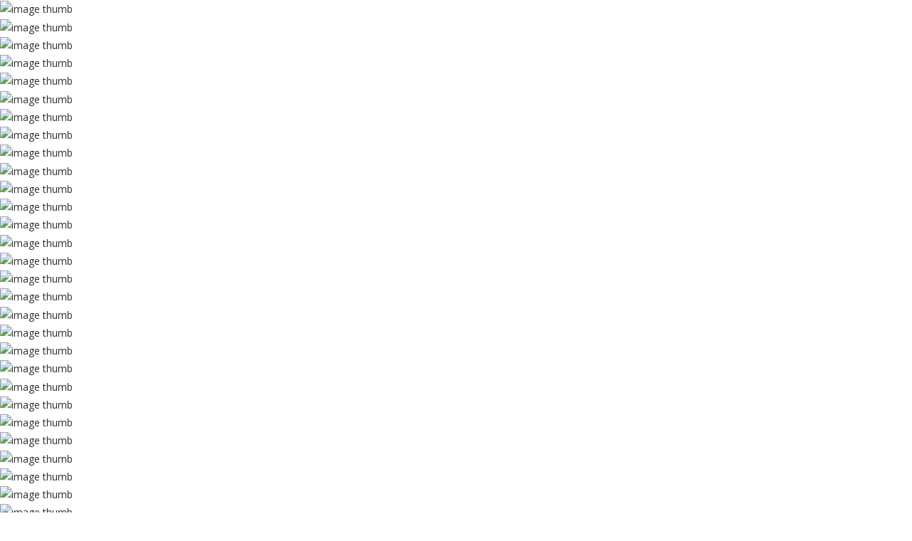

--- FILE ---
content_type: text/html; charset=UTF-8
request_url: https://www.divincimotors.com/large/70848
body_size: 3221
content:
<!doctype html>
<!--[if IE 7 ]> <html lang="en" class="ie7"> <![endif]-->
<!--[if IE 8 ]> <html lang="en" class="ie8"> <![endif]-->
<!--[if IE 9 ]> <html lang="en" class="ie9"> <![endif]-->
<!--[if (gt IE 9)|!(IE)]><!-->
<html lang="en">
<!--<![endif]-->
<head>
<meta charset="utf-8">
<meta name="viewport" content="width=device-width, initial-scale=1, maximum-scale=1, user-scalable=no">
<meta name="description" content="">
<meta name="author" content="">
<meta name="apple-mobile-web-app-capable" content="yes">
<meta name="mobile-web-app-capable" content="yes">
<meta name="apple-mobile-web-app-title" content="Divinci Motors">
<meta property="og:image" content="https://www.divincimotors.comimages/logo-top.png"/>

<link rel="shortcut icon" href="/images/favicon.ico">
<link rel="apple-touch-icon" href="/images/touch-icon-iphone.png">
<link rel="apple-touch-icon" sizes="76x76" href="/images/touch-icon-ipad.png">
<link rel="apple-touch-icon" sizes="120x120" href="/images/touch-icon-iphone-retina.png">
<link rel="apple-touch-icon" sizes="152x152" href="/images/touch-icon-ipad-retina.png">
<title></title>

<!-- Bootstrap core CSS -->
<link href="/css/bootstrap.min.css" rel="stylesheet">
<link rel="stylesheet" type="text/css" href="https://fonts.googleapis.com/css?family=Yellowtail%7COpen%20Sans%3A400%2C300%2C600%2C700%2C800" media="screen" />
<!-- Custom styles for this template -->
<link href="/css/font-awesome.min.css" rel="stylesheet" type="text/css" media="all">
<link rel="stylesheet" href="/css/flexslider.css?1" type="text/css" media="screen" />
<link rel="stylesheet" href="/css/jquery.bxslider.css" type="text/css" media="screen" />
<link href="/css/jquery.fancybox.css?1" rel="stylesheet">
<link href="/css/style.css?29a1aas" rel="stylesheet">
<link href="/colors/color9.css" rel="stylesheet">
<link href="/css/mobile.css?al" rel="stylesheet">
<link rel="stylesheet" type="text/css" href="/css/settings.css?aka" media="screen" />
<link href="/css/ts.css" type="text/css" rel="stylesheet">
<link rel="stylesheet" href="/css/flexslider.css" type="text/css" media="screen" />
<link href="/css/animate.min.css" rel="stylesheet">
<link rel="stylesheet" type="text/css" href="/style/addtohomescreen.css">
<!-- HTML5 shiv and Respond.js IE8 support of HTML5 elements and media queries -->
<!--[if lt IE 9]>
      <script src="/js/html5shiv.js"></script>
      <script src="/js/respond.min.js"></script>
    <![endif]-->
     
<script type="text/javascript" src="/js/jquery.min.js"></script>
<script src="/js/bootstrap.min.js"></script>
<script type="text/javascript" src="/js/jquery.themepunch.tools.min.js"></script>
<script type="text/javascript" src="/js/jquery.themepunch.revolution.min.js"></script>
<script type="text/javascript" src="/js/wow.min.js"></script>
<script src="/src/addtohomescreen.js"></script>
<script type="text/javascript" src="/js/jquery.fancybox.js"></script> 
<script>
	addToHomescreen();
</script>


    <script> 

     ;(function(p,l,o,w,i,n,g){if(!p[i]){p.GlobalSnowplowNamespace=p.GlobalSnowplowNamespace||[]; 

      p.GlobalSnowplowNamespace.push(i);p[i]=function(){(p[i].q=p[i].q||[]).push(arguments) 

      };p[i].q=p[i].q||[];n=l.createElement(o);g=l.getElementsByTagName(o)[0];n.async=1; 

        n.src=w;g.parentNode.insertBefore(n,g)}}(window,document,"script","//d3j1weegxvu8ns.cloudfront.net/t.js","snowplow")); 

      

      window.snowplow('newTracker', 'cgtracker', 'sp.cargurus.com', { 

    appId: '407327', 


    discoverRootDomain: true, 

    forceSecureTracker: true, 

    contexts: { 

      webPage: true, 

      performanceTiming: true 

    } 

  }); 

  window.snowplow('enableActivityTracking', 5, 5); 

  window.snowplow('trackPageView'); 

  window.snowplow('enableLinkClickTracking'); 

</script>

<script src="//labels-prod.s3.amazonaws.com/vin_select/211107.js"></script>
</head>
	<body id="home">
		  <script>
    // By placing this code on your website, you authorize CarGurus to access
    // and use website visitor data to optimize digital advertising performance.
    var CarGurus = window.CarGurus || {}; window.CarGurus = CarGurus;
    CarGurus.Partner = window.CarGurus.Partner || {};
    CarGurus.Partner.Metrics = window.CarGurus.Partner.Metrics || {};
    CarGurus.Partner.Metrics.Options = window.CarGurus.Partner.Metrics.Options || {};
    CarGurus.Partner.Metrics.Options.AccessKey = "00000000-0000-18d5-0000-00000006371f";
    CarGurus.Partner.Metrics.Options.debug = false;
    (function() {
      var script = document.createElement('script');
      script.src = "https://static.cargurus.com/js/api/en_US/2.0/partnermetrics.js";
      script.async = true;
      var entry = document.getElementsByTagName('script')[0];
      entry.parentNode.insertBefore(script, entry);
    })();
  </script>
  <noscript>
    <div style="display:inline;">
      <img height="1" width="1" style="border-style:none;" alt=""
src="https://www.cargurus.com/Cars/api/2.0/recordMetricsImage.action?k=00000000-0000-18d5-0000-00000006371f&x=%7B%22ns%22%3A1%7D">
    </div>
  </noscript>
        <!--[if lt IE 7]>
            <p class="browsehappy">You are using an <strong>outdated</strong> browser. Please <a href="http://browsehappy.com/">upgrade your browser</a> to improve your experience.</p>
        <![endif]-->	


	<div class="container-fluid">
	  <div class="row-fluid">
	    <div class="span12">
				
				<img src="https://www.autoadmanager.com/images/v_img/70848/2023-BMW-X5-1-844542207.jpg" class="thm" alt="image thumb" /><br />	
				<img src="https://www.autoadmanager.com/images/v_img/70848/2023-BMW-X5-3-646e6e0615a48.jpg" class="thm" alt="image thumb" /><br />	
				<img src="https://www.autoadmanager.com/images/v_img/70848/2023-BMW-X5-4-646e6e071e7b7.jpg" class="thm" alt="image thumb" /><br />	
				<img src="https://www.autoadmanager.com/images/v_img/70848/2023-BMW-X5-6-646e6e09a2b69.jpg" class="thm" alt="image thumb" /><br />	
				<img src="https://www.autoadmanager.com/images/v_img/70848/2023-BMW-X5-5-646e6e0840eb0.jpg" class="thm" alt="image thumb" /><br />	
				<img src="https://www.autoadmanager.com/images/v_img/70848/2023-BMW-X5-7-646e6e0a98d7e.jpg" class="thm" alt="image thumb" /><br />	
				<img src="https://www.autoadmanager.com/images/v_img/70848/2023-BMW-X5-8-646e6e0b92d79.jpg" class="thm" alt="image thumb" /><br />	
				<img src="https://www.autoadmanager.com/images/v_img/70848/2023-BMW-X5-9-646e6e0cd9daf.jpg" class="thm" alt="image thumb" /><br />	
				<img src="https://www.autoadmanager.com/images/v_img/70848/2023-BMW-X5-10-646e6e0e07374.jpg" class="thm" alt="image thumb" /><br />	
				<img src="https://www.autoadmanager.com/images/v_img/70848/2023-BMW-X5-11-646e6e0f29602.jpg" class="thm" alt="image thumb" /><br />	
				<img src="https://www.autoadmanager.com/images/v_img/70848/2023-BMW-X5-12-646e6e118e40a.jpg" class="thm" alt="image thumb" /><br />	
				<img src="https://www.autoadmanager.com/images/v_img/70848/2023-BMW-X5-13-646e6e13413bd.jpg" class="thm" alt="image thumb" /><br />	
				<img src="https://www.autoadmanager.com/images/v_img/70848/2023-BMW-X5-14-646e6e1481507.jpg" class="thm" alt="image thumb" /><br />	
				<img src="https://www.autoadmanager.com/images/v_img/70848/2023-BMW-X5-15-646e6e162759b.jpg" class="thm" alt="image thumb" /><br />	
				<img src="https://www.autoadmanager.com/images/v_img/70848/2023-BMW-X5-31-646e6e2b03473.jpg" class="thm" alt="image thumb" /><br />	
				<img src="https://www.autoadmanager.com/images/v_img/70848/2023-BMW-X5-32-646e6e2cb2c1d.jpg" class="thm" alt="image thumb" /><br />	
				<img src="https://www.autoadmanager.com/images/v_img/70848/2023-BMW-X5-16-646e6e17b7314.jpg" class="thm" alt="image thumb" /><br />	
				<img src="https://www.autoadmanager.com/images/v_img/70848/2023-BMW-X5-17-646e6e189928e.jpg" class="thm" alt="image thumb" /><br />	
				<img src="https://www.autoadmanager.com/images/v_img/70848/2023-BMW-X5-18-646e6e1a24f36.jpg" class="thm" alt="image thumb" /><br />	
				<img src="https://www.autoadmanager.com/images/v_img/70848/2023-BMW-X5-19-646e6e1c04d91.jpg" class="thm" alt="image thumb" /><br />	
				<img src="https://www.autoadmanager.com/images/v_img/70848/2023-BMW-X5-20-646e6e1d35ccc.jpg" class="thm" alt="image thumb" /><br />	
				<img src="https://www.autoadmanager.com/images/v_img/70848/2023-BMW-X5-21-646e6e1e2ae56.jpg" class="thm" alt="image thumb" /><br />	
				<img src="https://www.autoadmanager.com/images/v_img/70848/2023-BMW-X5-22-646e6e207f868.jpg" class="thm" alt="image thumb" /><br />	
				<img src="https://www.autoadmanager.com/images/v_img/70848/2023-BMW-X5-23-646e6e21c1b42.jpg" class="thm" alt="image thumb" /><br />	
				<img src="https://www.autoadmanager.com/images/v_img/70848/2023-BMW-X5-24-646e6e23b7b65.jpg" class="thm" alt="image thumb" /><br />	
				<img src="https://www.autoadmanager.com/images/v_img/70848/2023-BMW-X5-25-646e6e249a072.jpg" class="thm" alt="image thumb" /><br />	
				<img src="https://www.autoadmanager.com/images/v_img/70848/2023-BMW-X5-26-646e6e2577cef.jpg" class="thm" alt="image thumb" /><br />	
				<img src="https://www.autoadmanager.com/images/v_img/70848/2023-BMW-X5-27-646e6e26592fe.jpg" class="thm" alt="image thumb" /><br />	
				<img src="https://www.autoadmanager.com/images/v_img/70848/2023-BMW-X5-28-646e6e274c26b.jpg" class="thm" alt="image thumb" /><br />	
				<img src="https://www.autoadmanager.com/images/v_img/70848/2023-BMW-X5-30-646e6e298d977.jpg" class="thm" alt="image thumb" /><br />	
				<img src="https://www.autoadmanager.com/images/v_img/70848/2023-BMW-X5-2-66484390.jpg" class="thm" alt="image thumb" /><br />	
				<img src="https://www.autoadmanager.com/images/v_img/70848/2023-BMW-X5-29-646e6e2840172.jpg" class="thm" alt="image thumb" /><br />	
				<img src="https://www.autoadmanager.com/images/v_img/70848/2023-BMW-X5-33-646e6e2e245b5.jpg" class="thm" alt="image thumb" /><br />	
				<img src="https://www.autoadmanager.com/images/v_img/70848/2023-BMW-X5-36-646e6e32f1405.jpg" class="thm" alt="image thumb" /><br />	
				<img src="https://www.autoadmanager.com/images/v_img/70848/2023-BMW-X5-34-646e6e2f19ff7.jpg" class="thm" alt="image thumb" /><br />	
				<img src="https://www.autoadmanager.com/images/v_img/70848/2023-BMW-X5-35-646e6e31939f3.jpg" class="thm" alt="image thumb" /><br />
			</div><!-- end 12 -->
	  </div><!-- end row fluid -->
	</div>

<div class="back_to_top"> <img src="/images/arrow-up.png" alt="scroll up" width="9" height="7" /> </div>    
<!--Footer Start-->
<div class="clearfix"></div>
<footer class="design_2">
    <div class="container">
        <div class="row">
            <div class="col-lg-4 col-md-4 col-sm-6 col-xs-12 padding-left-none md-padding-left-none sm-padding-left-15 xs-padding-left-15">
	            <h5><i class="fa fa-map-marker"></i> <strong>Address:</strong><a href="https://goo.gl/maps/sum3bWX2zJs4Gb639" target="_blank"> 1600 Sonoma Blvd Vallejo, CA 94590</a></h5>
            </div>
            <div class="col-lg-4 col-md-4 col-sm-6 col-xs-12">
				<h5><i class="fa fa-phone"></i> <strong>Phone:</strong> 707-980-6092 <br /></h5>
            </div>
            <div class="col-lg-4 col-md-4 col-sm-6 col-xs-12 padding-right-none md-padding-right-none sm-padding-right-15 xs-padding-right-15">
                <h5><i class="fa fa-envelope-o"></i> <strong>Email:</strong> <a href="mailto:sales@divincimotors.com">sales@divincimotors.com</a></h5>
                <ul class="social margin-bottom-25 md-margin-bottom-25 sm-margin-bottom-20 xs-margin-bottom-20 xs-padding-top-10 clearfix">
                    <li><a class="sc-1" href="https://www.facebook.com/Divinci-Motors-126147141411261/"></a></li>
					<li><a class="sc-2" href="https://twitter.com/divincimotorsca/"></a></li>
					<li><a class="sc-6" href="https://www.yelp.com/biz/divinci-motors-vallejo/"></a></li>										
                    <li><a class="sc-6" href="/rss/"></a></li>                 
                </ul>                   
            </div>
        </div>
    </div>
</footer>

<div class="clearfix"></div>
<section class="copyright-wrap padding-bottom-10">
    <div class="container">
        <div class="row">
            <div class="col-lg-12">
                <div class="logo-footer margin-bottom-20 md-margin-bottom-20 sm-margin-bottom-10 xs-margin-bottom-20">
                     
                </div>            
                <p>Copyright &copy; Divinci Motors  All rights reserved. Dealer Website by <a href="https://www.autoadmanager.com" title="Dealer Website by Auto Ad Manager" rel="nofollow">Auto Ad Manager</a> 
				<a href="/privacy/">Privacy</a> | 
				<a href="http://docs.autoadmanager.com/accessibility.html" rel="nofollow">Accessibility</a>
                </p>
            </div>
        </div>
    </div>
</section>
<!-- Bootstrap core JavaScript -->
<script src="/js/main.js"></script>
<script src="/js/jquery.bxslider.js" type="text/javascript"></script> 
<script src="/js/modernizr.custom.js"></script> 
<script src="/js/social-likes.min.js"></script>
<script src="/js/jquery.flexslider.js"></script>  
<script src="/js/jquery.selectbox-0.2.js" type="text/javascript"></script> 
<script type="text/javascript" src="/js/jquery.mousewheel.js"></script> 
<script type="text/javascript" src="/js/jquery.easing.js"></script>
<script data-account="zQxhCsRTwc" src="https://cdn.userway.org/widget.js"></script>
</body>
</html>

--- FILE ---
content_type: text/css
request_url: https://www.divincimotors.com/css/mobile.css?al
body_size: 8834
content:
@media only screen and (max-width: 1200px) {

.car_type_heading {
	width: 75%
}

.inventory_right {
	width: 75%
}

.car-type-price .price-wraper {
	padding-left: 7px;
}
}

@media only screen and (max-width: 1170px) {

.horizontal_box .video_details a.pull-right {
	float: left !important;
}

.flexslider2:hover a.flex-next {
	right: 0px;
}

.flexslider2:hover a.flex-prev {
	left: 0;
}

.flexslider2 a.flex-next {
	right: 0px;
}

.flexslider2 a.flex-prev {
	left: 0;
}

.select-wrapper {
	height: auto;
}

.inventory_right .wrapper_carList .car-type-price {
	padding-left: 0px;
	width: 50%;
	margin-left: 50px;
}
}

@media (min-width: 1170px) {

.controls {
	margin: 5px 0 5px 0;
}

.form-row {
	width: 240px;
}

input[type="text"], textarea, select, div.styled, input[type="file"] {
	width: 108px;
}

.slide-text-wrap h2 {
	font-size: 72px;
}

.slide-text-wrap h3 {
	font-size: 55px;
}

.slide-text-wrap h4 {
	font-size: 30px;
}

#secondary-banner {
	margin-top: 115px;
	padding-top: 160px;
}

.boxed_layout #secondary-banner {
	margin-top: 115px;
	padding-top: 160px;
}

#secondary-banner h2 {
	font-size: 34px;
	padding-left: 0;
	font-weight: 700;
}

#secondary-banner h4 {
	font-size: 22px;
	padding-left: 0;
	margin-bottom: -10px;
	font-weight: 300;
	letter-spacing: 0.1px;
	margin-top: 13px;
}

.breadcrumb {
	float: right;
	margin-top: 0;
	margin-bottom: -15px;
}

.shadow {
	background-position: center top;
	background-repeat: repeat-x;
}

.car-type-col-1 {
	float: left;
	width: 536px;
	margin: 0 20px;
}

.car-type-col-2 {
	float: left;
	width: 75px;
	margin: 50px 0;
}

.car-type-col-3 {
	float: right;
	width: 195px;
	position: relative;
}

.car-type-col-1 h3 {
	font-size: 24px;
	font-weight: 700;
	margin-top: 0px;
	letter-spacing: -0.5px;
}

.no-left-padding {
	padding-left: 0;
	width: 50%;
}

.video-link {
	float: left;
	margin-left: 0;
	font-size: 12px;
	font-weight: 600;
	margin-top: 0px;
	text-shadow: 0 1px 0 #fff;
	color: #3a3a3a;
	padding: 4px 8px;
	margin-bottom: 0;
}

.video-link i {
	padding-right: 5px;
}

.margin-btm {
	margin-bottom: 0px;
}

.input-checkbox {
	float: right;
}

.car-type-col-3 form {
	float: right;
	margin: -15px -12px;
	padding: 0;
	position: relative;
	z-index: 555;
}

.price-wrap {
	display: block;
	margin: 30px 0 14px 0;
}

.price {
	font-size: 12px;
	display: block;
	text-align: left;
}

.price-tag {
	font-size: 36px;
	font-weight: 600;
	display: block;
	margin: 5px 0;
	text-align: left;
	font-family: 'Open Sans', sans-serif;
}

.form-links {
	float: right;
	margin: 0 -12px 0 0;
	padding: 0;
	list-style: none;
}

.form-links li {
	float: left;
	width: auto;
	margin-right: 8px;
}

.top_buttons .form-links li {
	margin-right: 0;
}

.form-links li a {
	color: #3a3a3a;
	font-size: 12px;
	width: auto;
	text-shadow: 0 1px 0 #fff;
	font-weight: 600;
	padding-left: 8px;
	padding-right: 8px;
	text-decoration: none;
}

.form-links li:nth-child(3), .form-links li:nth-child(3) a {
	width: auto;
	margin: 0 7px 0 0;
}

.form-links li:nth-child(1) {
	margin-right: 0;
}

.form-links li:nth-child(1) a {
	margin-right: 0;
}

.ribbon-item {
	clear: none;
	display: block;
}

.content h2.error {
	font-size: 260px;
	display: block;
}

.error-message em {
	font-size: 100px;
}

.right_carList .check_box_right {
	position: absolute;
	right: 39px;
	top: -9px;
}

.car_heading {
	margin-left: 178px;
}

.wrapper_carList .car-type .col-width-50 {
	width: 90%;
}

.price_tag {
	left: 21%;
	position: absolute;
	top: -21px;
}

.footer-contact ul li {
	padding-right: 0;
}

.flip .card .back .hover_title {
	margin-top: 23px;
}

#current_size {
	z-index: 1170;
}

.flip, .flip .card, .flip .card .face {
	height: 164px;
	width: 303px;
}

.efficiency-rating ul li.fuel {
	margin-left: -30px;
}

.efficiency-rating ul li.fuel img {
	width: initial;
}

.boxed_layout .flip, .boxed_layout .flip .card, .boxed_layout .flip .card .face {
	width: 310px;
	height: 168px;
}

.boxed_layout header .bottom-header .navbar-default .navbar-nav>li>a {
	font-size: 14px;
	padding: 38px 15px 20px !important;
}

.boxed_layout .container {
	width: 1100px;
}

#secondary-banner .container .row div {
	float: none;
	display: table-cell;
	vertical-align: bottom;
	height: 90px;
}

.blog-content img.featured_image {
	display: inline-block;
	float: left;
	margin: 7px 25px 10px 0;
}

.boxed_layout, .boxed_layout header.affix, .boxed_layout header.affix-top, .boxed_layout .message-shadow {
	width: 85%;
	max-width: 1270px;
}

.boxed_layout .container, .boxed_layout section.content .container, .boxed_layout header .bottom-header .container {
	/*padding: 0 50px;*/
	width:1100px;
}

.boxed_layout .listing_sort, .boxed_layout .listing-view {
	padding-left: 0;
	padding-right: 0;
}

.boxed_layout #secondary-banner .container .row > .col-xs-12 {
	padding-left: 0;
}

.listing_sort, .listing-view {
	padding-left: 0;
	padding-right: 0;
}

.boxed_layout header .toolbar .container, .boxed_layout header .bottom-header .container {
	padding: 0 50px;
}

.toolbar .left_bar, .toolbar .container .row > div {
	padding-left: 0;
	padding-right: 0;
}

.boxed_layout div.inventory {
	margin: 0 0 20px;
}

.boxed_layout .car_listings, .boxed_layout .pagination_container, .boxed_layout .copyright-wrap .container .row > div {
	padding-left: 0;
	padding-right: 0;
}

.boxed_layout footer .container, .boxed_layout .copyright-wrap .container {
	/*padding: 0 35px;*/
	width:1100px;
}

.copyright-wrap .container .row > div, .pagination_container, .boxed_layout section.content, .boxed_layout .car-block-wrap, .boxed_layout .car-info-wrap, .boxed_layout .welcome-wrap, .boxed_layout .car-block-wrap .container .row {
	padding-left: 0;
	padding-right: 0;
}

.boxed_layout .message-wrap .container { 
	width: 1100px;
}

.boxed_layout.margin header.affix-top {
	width: 100%;
	margin-top: 40px;
}

.boxed_layout.margin {
	margin-top: 40px;
	margin-bottom: 40px;
}

.select-wrapper span.sort-by {
	margin-right: 12px;
}

.select-wrapper.pagination .row > div:first-of-type {
	text-align: left;
}

.select-wrapper ul.top_buttons {
	margin-right: 0;
}

/*.boxed_layout .container {
	width: 100%;
}*/

header .bottom-header .navbar-default .navbar-brand {
	padding: 22px 0 0 0;
}

.boxed_layout .search-form .find_new_vehicle {
	margin-top: 10px;
}
}

@media (max-width: 992px) {

.boxed_layout .row {
	margin: 0;
}

/*.boxed_layout .navbar-header {
	float: none;
}

.boxed_layout .navbar-left, .boxed_layout .navbar-right {
	float: none !important;
}

.boxed_layout .navbar-toggle {
	display: block;
}

.boxed_layout .navbar-collapse {
	border-top: 1px solid transparent;
	box-shadow: inset 0 1px 0 rgba(255,255,255,0.1);
}

.boxed_layout .navbar-fixed-top {
	top: 0;
	border-width: 0 0 1px;
}

.boxed_layout .navbar-collapse.collapse {
	display: none!important;
}

.boxed_layout .navbar-nav {
	float: none!important;
	margin-top: 7.5px;
}

.boxed_layout .navbar-nav>li {
	float: none;
}

.boxed_layout .navbar-nav>li>a {
	padding-top: 10px;
	padding-bottom: 10px;
}

.boxed_layout .collapse.in {
	display: block !important;
}

.boxed_layout header .bottom-header .navbar-default .navbar-nav>li>a {
	padding: 4px 11px !important;
}

.boxed_layout .navbar-nav .open .dropdown-menu {
	position: static;
	float: none;
	width: auto;
	margin-top: 0;
	background-color: transparent;
	border: 0;
	box-shadow: none;
}

.boxed_layout header .navbar-nav li.dropdown.open:hover ul.dropdown-menu {
	display: block;
}

.boxed_layout header .navbar-nav li.dropdown .dropdown-menu li.dropdown:hover .dropdown-menu {
	display: block;
}

.boxed_layout header .navbar-default .navbar-nav>.dropdown>a .caret, .boxed_layout header .navbar-default .navbar-nav .dropdown a .caret {
	display: inline-block;
}

.boxed_layout header .navbar-nav li.dropdown:hover .dropdown-menu {
	display: none;
}

.boxed_layout header .navbar-nav li.dropdown.open:hover ul.dropdown-menu li.dropdown .dropdown-menu {
	display: none;
}

.boxed_layout .dropdown .dropdown-menu li.dropdown .dropdown-menu, .boxed_layout header .navbar-nav.pull-right>li>.dropdown-menu, .boxed_layout header .navbar-nav>li>.dropdown-menu {
	background: none;
}

.boxed_layout .affix .container .navbar .navbar-collapse .navbar-nav > li > a {
	padding: 18px 9px 18px 10px !important;
}*/
}

@media only screen and (max-width: 568px) {

.form-element input[type=submit] {
	margin: 10px 0 0 0;
}
}

@media only screen and (max-width: 1000px) {

header .bottom-header .navbar-default .navbar-nav>li>a {
	padding: 23px 4px 25px 4px !important;
}

.latest-news {
	clear: both;
}

.latest-news .recent_blog_posts {
	padding-left: 0;
}
}

@media only screen and (max-width: 680px) {

p {
	padding-bottom: 10px;
}

header .bottom-header .navbar-default .navbar-nav>li>a {
	padding: 18px 5px 18px 5px !important;
}

.price_tag {
	left: 50%;
	position: absolute;
	top: -7px;
}

.horizontal_box .video_details a.pull-right {
	float: right !important;
}

.car_category {
	width: 75%;
}

.cat_table {
	width: 90%;
}

.cat_accordian {
	width: 20%;
}

.car-type-list .list_img {
	float: left;
	width: 100%;
	text-align: center;
}

.car-type-list .inventory_right .car-type .col-width-50 {
	display: block !important;
	width: 90%;
}

.car-type-list .inventory_right .wrapper_carList .car-type {
	width: 100%;
}

.inventory_right .wrapper_carList .car-type-price {
	width: 100%;
	display: block;
}

.wrapper_carList .car-type-price .price-wraper {
	width: 100%;
	padding-left: 15px;
}

.bottom-header .navbar-nav {
	float: none !important;
}

header .bottom-header .navbar-default .navbar-nav>li>a {
	padding: 4px 11px !important;
}

body header.affix {
	top: -31px;
}

.navbar-default .navbar-toggle {
	border-color: transparent;
	background-color: transparent;
	margin-top: 17px;
}

.navbar-default .navbar-toggle:hover, .navbar-default .navbar-toggle:focus {
	background-color: transparent;
}

.banner-wrap {
	margin-top: 0px !important;
}

.navbar-collapse {
	border-top: none;
}

.navbar-nav {
	margin: 0px -15px;
}

.welcome-wrap h4 {
	margin: 0;
}

.footer-contact {
	padding-bottom: 0;
}

footer div[class*="col-"] {
	padding-bottom: 25px;
}

header .navbar-nav.pull-right>li>.dropdown-menu, header .navbar-nav>li>.dropdown-menu {
	margin-left: 0 !important;
	background: none !important;
}

header .navbar-nav>li>.dropdown-menu >li>a {
	padding: 5px 15px 5px 12px;
	color: #fff !important;
}

header .navbar-default .navbar-nav>.dropdown>a b.caret, header .navbar-default .navbar-nav .dropdown a b.caret {
	display: inline-block;
}

header .navbar-nav li.dropdown:hover ul.dropdown-menu, header .navbar-nav li.dropdown .dropdown-menu li.dropdown:hover ul.dropdown-menu {
	display: none;
}

header .navbar-nav li.dropdown.open:hover ul.dropdown-menu {
	display: block;
}
}

@media only screen and (max-width: 767px) {

.horizontal_box .vehicle_details .price-wrap span.pull-right {
	float: none !important;
}

.horizontal_box .video_details a.pull-right {
	float: left !important;
}

.inventory_right {
	width: 100%;
	padding: 0px;
	margin-top: 10px;
}

.right_carList .car-type-list .list_img {
	width: 100%;
	text-align: center;
}

.inventory-wide-sidebar-right .car_listings.sidebar{
	margin-left: auto;
}

.post-entry span.tags {
	text-align: left;
}

.threadauthor {
	padding: 0 10px;
}

.navbar-default .navbar-collapse .navbar-nav > li > a {
	padding: 13px 15px 8px 15px;
}

.affix .container .navbar .navbar-collapse .navbar-nav > li > a {
	padding: 18px 9px 18px 10px !important;
}

header .bottom-header .navbar-nav {
	float: none !important;
}

.boxed_layout.margin header .bottom-header .navbar-nav {
	margin: 0 -15px;
}

header .bottom-header .navbar-default .navbar-brand {
	padding: 4px 0 0 0;
}

header .navbar-default .navbar-nav>.dropdown>a b.caret, header .navbar-default .navbar-nav .dropdown a b.caret {
	display: inline-block;
}

header .navbar-nav li.dropdown:hover ul.dropdown-menu, header .navbar-nav li.dropdown .dropdown-menu li.dropdown:hover ul.dropdown-menu {
	display: none;
}

header .navbar-nav li.dropdown.open:hover > ul.dropdown-menu {
	display: block;
}

header .navbar-nav li.dropdown.open:hover > ul.dropdown-menu ul {
	display: none;
}

section.banner-wrap {
	margin-top: 0;
}

footer .container .row > div {
	padding-bottom: 25px;
}

.recent-vehicles-wrap .row > div {
	clear:both;
}

.boxed_layout .message-wrap .container .row {
	margin: 0 -15px;
}
}

@media (min-width: 320px) {

.flip, .flip .card, .flip .card .face {
	width: 100%;
	max-width: 100%;
	border: 0px solid #0F0;
}

.flip .card .back .hover_title {
	margin-top: 20px;
}

.flip .card .face.front {
	position: relative;
}

#secondary-banner h2 {
	font-size: 28px;
	margin-top: 0;
	padding-top: 0;
}

#secondary-banner h4 {
	font-size: 18px;
}

#secondary-banner .container .row {
	display: block;
}

#secondary-banner .container .row div {
	float: none;
	display: block;
	vertical-align: bottom;
}

#secondary-banner .container .row > div:first-of-type {
	min-height: 100px;
}

.breadcrumb {
	margin-top: 0;
	margin-bottom: 0;
	display: none;
}

header .left_bar {
	display: none;
}

.boxed_layout header .toolbar .container, .boxed_layout header .bottom-header .container {
	padding: 0 0;
}

header .bottom-header .navbar-default .navbar-brand {
	padding: 15px 0 0 15px;
}

.container .inner-page > .col-lg-9, .inner-page .container > .col-md-12 {
	padding: 0 0;
}

.inner-page.inventory-listing .content-nav {
	padding: 0 0;
}

.information_head .deparment {
	text-align: center;
}

.hours_operation table.table {
	text-align: center;
	width: 170px;
	margin: 0 auto;
}

.form-links li {
	list-style: none;
}

.default-btn {
	float: none;
	display: block;
	clear: both;
	margin-top: 10px;
}

.company_info li.address {
	display: none;
}

.toolbar ul > li {
	margin-right: 10px;
}

footer.design_2 {
	padding-bottom: 64px;
}

.content h2.error {
	font-size: 80px;
	line-height: 40px;
}

.error-message em {
	font-size: 40px;
}

.specialize-in {
	margin-top: 40px;
}

.testimonials, .latest-news, .featured-brand {
	margin-top: 20px;
}

.boxed_layout, .boxed_layout header.affix, .boxed_layout header.affix-top, .boxed_layout .message-shadow {
	width: 100%;
}

.boxed_layout .container, .boxed_layout header .bottom-header .container {
	padding: 0;
}

.boxed_layout .car_listings {
	padding: 0;
}

.listing_sort, .listing-view {
	padding-left: 15px;
	padding-right: 15px;
}

.boxed_layout .copyright-wrap .container .row >div {
	padding-left: 0;
	padding-right: 0;
}

section.content, .car-info-wrap, .message-wrap .container {
	padding-left: 15px;
	padding-right: 15px;
}

/*.boxed_layout.margin header.affix-top {
	width: 100%;
	margin-top: 0;
}*/

/*.boxed_layout.margin {
	margin-top: 0;
}*/

.select-wrapper.pagination .pull-right, .select-wrapper.pagination .row > div:first-of-type {
	text-align: center;
}

.listing_sort .sort-by {
	margin-left: 0;
}

.car_listings {
	margin: 0 auto;
}

.inventory-wide-sidebar-left > div, .boxed_layout .listing_sort, .boxed_layout .listing-view {
	padding-right: 0;
	padding-left: 0;
}

.select-wrapper span.sort-by {
	margin-right: 10px;
	float: none;
	vertical-align: top;
}

.select-wrapper ul.top_buttons li {
	float: none;
}

.car_listings.boxed.boxed_right {
	margin-right: 0;
	margin-left: 0;
}

.listing_sort, .listing-view, .pagination_container {
	padding-right: 0;
	padding-left: 0;
}

.inventory-wide-sidebar-left .sidebar.car_listings {
	padding-left: 0;
}

.car_listings.boxed.boxed_left {
	margin-left: 0;
}

.search-form .find_new_vehicle {
	margin-top: 10px;
}

.blog-content img.featured_image {
	display: block;
	float: none;
	margin: 7px auto 10px;
}

.boxed_layout .navbar-collapse {
	margin: 0 0;
}

.toolbar ul li:last-child {
	margin-right: 0px;
}

div.example-tabs .nav-tabs>li {
	margin-bottom: 5px;
}

div.example-tabs .nav-tabs>li, div.example-tabs .nav-tabs>li>a {
	width: 100%;
	display: block;
}

.right-content, .right-content > div, .right-content > div > div {
	clear: both;
}

.inventory-listing .right-content {
	padding-right: 0;
	padding-left: 0;
}

.car-info .table>tbody>tr>td:first-child {
	padding-left: 0;
}

.nav-tabs {
	border: 0;
}

#features ul {
	-moz-column-count: 2;
	-webkit-column-count: 2;
	column-count: 2;
}

table.left_table, table.right_table {
	width: 98%;
}
}

@media (min-width: 480px) {

.left-none, .right-none {
	float: none;
	margin: 0 auto;
	width: 100%;
	overflow: hidden;
}

.toolbar .right-none.pull-right {
	float: right;
	width: auto;
	clear: none;
	margin: 0 auto;
}

header {
	position: absolute;
}

h1 a.logo {
	margin-bottom: 20px;
}

.message-wrap h2 {
	text-align: center;
}

.social {
	margin: 10px 0 0;
}

.f-nav {
	width: 100%;
	display: block;
}

.slide-text-wrap h4 {
	letter-spacing: 0px;
}

#secondary-banner {
	margin-top: 0;
	padding-top: 164px;
}

#secondary-banner h2 {
	font-size: 28px;
	padding-top: 0;
	margin-top: 0;
}

#secondary-banner h4 {
	font-size: 20px;
}

.shadow {
	background-position: left top;
	background-repeat: repeat-x;
}

.align-right {
	float: left;
	clear: left;
	margin-right: 10px;
	line-height: 45px;
}

.form-links {
	margin: 0 0 20px -5px;
	float: left;
}

.car-type-col-1 {
	width: 100%;
	float: left;
	margin: 10px 0;
}

.car-type-col-1 h3 {
	font-size: 20px;
	font-weight: 600;
}

.page-view {
	float: left;
	margin-left: 0;
	margin-top: 10px;
}

.video-link {
	float: left;
	color: #3a3a3a;
	margin-left: 0;
}

.car-type-col-3 form {
	float: right;
	width: auto;
	margin-bottom: 5px;
}

.no-left-padding {
	width: 100%;
	margin-bottom: 10px;
	margin-left: 0;
	padding-left: 0;
}

.car-type-col-2 {
	width: 50%;
	float: left;
}

.car-type-col-3 {
	width: 50%;
	float: left;
}

.price-wrap {
	display: block;
	margin: 30px 0 14px 0;
}

.img-border {
	margin: 0 20%;
}

.content h2.error {
	font-size: 80px;
	line-height: 50px;
}

.error-message em {
	font-size: 40px;
}

header .bottom-header .navbar-default .navbar-brand .logo {
	margin-left: 0;
	display: block;
}

.efficiency-rating img.aligncenter {
	left: 12px;
}

.view_viewport {
	font-size: 12px;
}

.example-tabs .nav li {
	width: initial;
	text-align: left;
}

.footer-contact ul li {
	padding-right: 0;
}

.car-rate-block .small-block {
	margin-bottom: 25px;
}

#current_size {
	z-index: 480;
}

.toolbar .row ul li.address {
	display: block;
}

.select_view {
	display: none;
}

.years-dropdown, .makers-dropdown, .models-dropdown, .body-styles-dropdown, .mileage-dropdown, .transmissions-dropdown, .fuel-economies-dropdown, .conditions-dropdown, .location-dropdown, .prices-dropdown {
	width: 100%;
}

.flip, .flip .card, .flip .card .face {
	height: 200px;
	width: 370px;
	border: none;
}

.boxed_layout header .toolbar .container, .boxed_layout header .bottom-header .container {
	padding: 0 15px;
}

.container .inner-page > .col-lg-9, .inner-page .container > .col-md-12 {
	padding: 0 0;
}

body header.affix {
	top: -31px;
}

.company_info li.address {
	display: inline-block;
}

.toolbar ul > li {
	margin-right: 22px;
}

#secondary-banner .container .row > div.col-xs-12:first-of-type {
	min-height: 65px;
}

.boxed_layout .car_listings {
	padding: 0;
}

.select-wrapper.pagination .pull-right, .select-wrapper.pagination .row > div:first-of-type {
	text-align: center;
}

.listing_sort .sort-by {
	margin-left: 0;
}

.car_listings {
	margin: 0 auto;
}

.inventory-wide-sidebar-left > div, .boxed_layout .listing_sort, .boxed_layout .listing-view, .listing-view, .listing_sort, .inventory-heading .row > div, .inner-page.inventory-listing .content-nav {
	padding-right: 0;
	padding-left: 0;
}

.car_listings.boxed.boxed_right {
	margin-left: 0;
}

.flip .card .back .hover_title {
	margin-top: 35px;
}

.boxed_layout .navbar-collapse {
	margin: 0 -15px;
	padding: 0 15px;
}

.breadcrumb {
	display: block;
}

div.example-tabs .nav-tabs>li, div.example-tabs .nav-tabs>li>a {
	width: inherit;
}

div.example-tabs .nav-tabs>li {
	margin-bottom: inherit;
}

.nav-tabs {
	border-bottom: 1px solid #DDD;
}

table.left_table, table.right_table {
	width: 49%;
	float: left;
}

table.right_table {
	float: right;
}
}

@media (min-width: 568px) {

.form-row {
	width: 100%;
}

header {
	position: absolute;
}

input[type="text"], textarea, select, div.styled, input[type="file"] {
	width: 47.7%;
}

#secondary-banner {
	margin-top: 115px;
	padding-top: 164px;
}

#secondary-banner h2 {
	font-size: 28px;
	padding-top: 33px;
	padding-left: 0;
}

#secondary-banner h4 {
	font-size: 16px;
	padding-left: 0;
	margin-bottom: 2px;
}

.breadcrumb {
	float: left;
	margin: 0px;
}

.shadow {
	background-position: left top;
	background-repeat: repeat-x;
}

.align-right {
	float: left;
	clear: left;
}

.car-type-col-1 {
	width: 98%;
	margin: 10px 0;
}

.car-type-col-1 h3 {
	font-size: 20px;
	text-align: left;
}

.video-link {
	float: left;
	color: #3a3a3a;
}

.form-links {
	margin: 0 0 5px -15px;
	float: left;
	width: 100%;
	padding-left: 0;
}

.form-links li {
	margin: 0;
	float: left;
	width: auto;
	list-style: none;
}

.form-links li a {
	color: #3a3a3a;
	margin: 0 5px 0 0;
	font-size: 12px;
	width: auto;
	font-weight: 600;
	padding-left: 8px;
	padding-right: 8px;
}

.img-border {
	margin: 0 28.5%;
}

.no-left-padding {
	width: 50%;
	margin-bottom: 10px;
	margin-left: 0;
	padding-left: 0;
}

.content h2.error {
	font-size: 120px;
	line-height: 95px;
}

.error-message em {
	font-size: 60px;
}

header .bottom-header .navbar-default .navbar-brand .logo {
	margin-top: 0px;
	margin-left: 5px;
	display: block;
	transition-duration: 0s;
}

.efficiency-rating img.aligncenter {
	left: 12px;
}

.right_carList .check_box_right {
	position: absolute;
	right: -3px;
	top: -9px;
}

.car_heading {
	margin-left: 163px;
}

.price_tag img {
	width: 70px;
}

.wrapper_carList .car-type .col-width-50 {
	width: 100%;
}

.right_carList .car-type-list .list_img {
	width: 150px;
}

.right_carList .car-type-list .inventory_right .wrapper_carList .car-type {
	width: 55%;
}

.right_carList .car-type-list .inventory_right {
	width: 71%;
}

.right_carList .car-type-list .inventory_right .wrapper_carList .car-type-price {
	width: 29%;
	float: left;
	padding-left: 0;
	margin-left: 50px;
}

.right_carList .car-type-list .inventory_right {
	width: 63%;
}

.right_carList .car-type-list .list_img {
	width: 200px;
	margin-top: 0;
}

.view_viewport {
	font-size: 12px;
}

.car_heading h3 {
	font-size: 22px;
}

.car_heading {
	margin-left: -7px;
}

.price_tag {
	left: 57%;
	top: -74px;
}

.price-tag {
	font-size: 30px;
	font-weight: 600;
	display: block;
	margin: 5px 0;
	text-align: left;
}

.price-wraper .price {
	text-align: left;
}

.wrapper_carList .car-type-price .price-wraper {
	position: absolute;
	right: 15px;
	width: auto;
}

.car_listing {
	width: 420px;
}

.footer-contact ul li {
	padding-right: 0;
}

.select_view {
	display: none;
}

.dropdown .dropdown-menu li.dropdown .dropdown-menu, header .navbar-nav.pull-right>li>.dropdown-menu, header .navbar-nav>li>.dropdown-menu {
	background: none;
}

.navbar-default .navbar-nav .open .dropdown-menu>li>a {
	color: #fff;
}

.car-rate-block .small-block {
	margin-bottom: 25px;
}

.hours_operation table.table {
	text-align: center;
	display: table;
	margin: 0 auto;
	width: 170px;
}

#current_size {
	z-index: 568;
}

.flip, .flip .card, .flip .card .face {
	height: 200px;
	width: 370px;
}

.years-dropdown, .makers-dropdown, .models-dropdown, .body-styles-dropdown, .mileage-dropdown, .transmissions-dropdown, .fuel-economies-dropdown, .conditions-dropdown, .location-dropdown, .prices-dropdown {
	width: 100%;
}

.address_details ul {
	padding-left: 40px;
}

.car-info .table {
	font-size: 14px;
}

header .bottom-header .navbar-default .navbar-brand {
	padding: 15px 0 0 15px;
}

footer.design_2 {
	padding-bottom: 64px;
}

.inner-page.about-us .testimonials {
	margin-bottom: 0px;
}

.specialize-in {
	margin-top: 0;
}

.testimonials, .latest-news, .featured-brand {
	margin-top: 0px;
}

.boxed_layout .car_listings {
	padding: 0;
}

#secondary-banner .container .row > .col-xs-12 {
	padding-left: 15px;
}

.boxed_layout section.content {
	padding-left: 15px;
	padding-right: 15px;
}

.car_listings {
	margin: 0 auto;
}

.boxed_layout .navbar-collapse {
	padding: 0;
	margin: 0 -15px;
}

.toolbar ul li:last-child {
	margin-right: 15px;
}

#features ul {
	-moz-column-count: 3;
	-webkit-column-count: 3;
	column-count: 3;
}
}

@media only screen and (max-width: 480px) {

.inventory_right .car-type {
	width: 100%;
}

.inventory_right .car-type-price {
	width: 100%;
	padding-left: 0px;
	clear: right;
}

.view_viewport a {
	font-size: 12px;
	padding-right: 6px;
	padding-top: 2px;
}

.cat_accordian .price-wrap {
	padding-left: 0px;
}

.choose-list ul li {
	font-size: 13px;
}

.video-link {
	padding-right: 0px;
}

.banner-wrap {
	margin-top: 0;
}

#slideControls {
	margin-top: 20px;
}
}

@media only screen and (max-width: 320px) {

.price_tag {
	display: none;
}

.right_carList .car-type-list .inventory_right .view_viewport a.video-link {
	float: none !important;
	display: block;
	text-align: center;
}

.pricing_wrapper h3 {
	font-size: 24px;
}

.layout-3 .main_pricing .inside span.amt, .layout-4 .main_pricing .inside span.amt {
	font-size: 63px;
	line-height: 63px;
}

.layout-3 .main_pricing .inside span.sub1, .layout-4 .main_pricing .inside span.sub1 {
	font-size: 22px;
	top: -31px;
}

.layout-3 .main_pricing .inside span.sub, .layout-4 .main_pricing .inside span.sub {
	font-size: 24px;
	top: 0;
	left: -36px;
}

.layout-3 .main_pricing .inside span.super, .layout-4 .main_pricing .inside span.super {
	font-size: 22px;
	top: -18px;
}

.layout-3 .main_pricing .inside span.slash, .layout-4 .main_pricing .inside span.slash {
	top: -14px;
}

.about-us h3, .blog-container h3, .blog-post h3, .side-content h3, .services h3 {
	font-size: 15px;
}

.featured-brand .arrow2 {
	top: 23px;
}

.car_category {
	width: 100%;
}

.cat_accordian {
	width: 100%;
}

.vehicle_details {
	padding: 0;
}
}
 
@media only screen and (max-width: 1025px) {

.boxed_layout.margin { margin: 0; }
.boxed_layout.margin header.affix-top { margin-top: 0; }

.horizontal_box .video_details a.pull-right {
	float: left !important;
}

.layout-4 .inside {
	position: static;
}

.cat_table {
	width: 48%;
}

.cat_accordian {
	width: 14%;
}

.cat_accordian a.video-link {
	font-size: 11px;
}

.car_type_heading {
	width: 68%;
}

.inventory_right {
	width: 64%;
}

.side-content .list {
	float: left;
	margin-right: 0px;
}

.financing_calculator {
	margin-left: 0px;
	float: left;
	/*margin-top: 29px;
	margin-bottom: 20px;*/
}

.inventory_right .wrapper_carList .car-type-price {
	padding-left: 0px;
	width: 50%;
	margin-left: 50px;
}

.inventory_right .wrapper_carList .car-type {
	width: 50%;
}

.wrapper_carList .car-type .col-width-50 {
	width: 100%;
}

.horizontal_box .video_details a.pull-right {
	float: right !important;
}

.horizontal_box h3 {
	margin-bottom: 30px !important;
}

.car-type .col-width-50 {
	width: 100%;
	padding: 0px;
}

.form-element input[type=submit] {
	margin-top: 10px;
}
}

@media only screen and (max-width: 800px) {

.select-wrapper .link-vehicle .form-links {
	margin-top: 10px;
	padding: 0px;
}

.select-wrapper .link-vehicle {
	width: 100%;
}

.select-wrapper .col-dropdown {
	width: 50%;
}

.row {
	margin: 0px;
}

.inner-page.row {
	margin-top: 70px;
	margin-bottom: /* 4 */ 70px;
}

.video_details.clearfix a {
	font-size: 12px;
}

.layout-4 .main_pricing .inside span.sub {
	top: 0;
	left: -36px;
}

.blog-content ul li a {
	font-size: 12px;
}

.leave-comments form input[type=text] {
	width: 100%;
	margin-left: 0;
}

header .bottom-header .navbar-default .navbar-nav>li>a {
	padding: 4px 11px !important;
}

.copyright-wrap .social {
	padding-top: 18px;
}

.copyright-wrap .social, .copyright-wrap .f-nav {
	float: none;
}

.copyright-wrap .f-nav li:first-of-type {
	margin-left: 0;
}

footer form input[type=text] {
	padding: 4px 5px !important;
}
}

@media (min-width: 1169px) and (max-width: 1290px) {

.boxed_layout .carfax {
	display: none;
}
}

@media only screen and (min-width: 960px) and (max-width: 1200px) {

.inventory .title {
	max-width: 700px;
	white-space: normal;
}

div img.carfax {
	left: 244px;
}

.price .figure {
	font-size: 30px;
	font-weight: 600;
}

.inventory .price {
	right: 25px;
	top: 30px;
}

.inventory-wide-sidebar-right div.inventory .options-secondary, .inventory-wide-sidebar-left div.inventory .options-secondary {
	display: none;
}

.inventory-wide-sidebar-right .sidebar div.inventory .title, .inventory-wide-sidebar-left .sidebar div.inventory .title {
	max-width: 440px;
}

.inventory-wide-sidebar-right div.inventory .carfax, .inventory-wide-sidebar-left div.inventory .carfax {
	left: 250px;
	top: 15px;
	width: 75px;
}

div.inventory .options-primary {
	margin-bottom: 35px;
}

.boxed div.inventory .inventory .title {
	max-width: 275px;
}

.boxed div.inventory .inventory .price {
	left: 164px;
}

.boxed.boxed_full div.inventory .inventory .price {
	left: 147px;
}

.boxed.boxed_full div.inventory .inventory .title {
	max-width: 240px;
}

body .inventory_box.car_listings.boxed.boxed_full .col-md-4:nth-child(3n + 1) {
	clear: both;
}
}

@media (min-width:768px) {

.left-none {
	float: left;
	width: auto;
	clear: none;
	margin: 0 auto;
}

.right-none {
	float: right;
	width: auto;
	clear: none;
	margin: 0 auto;
}

h1 a.logo {
	margin: 10px 40%;
}

header {
	position: absolute;
}

.f-nav {
	float: right;
	width: auto;
	margin: 14px 0 0 0;
	display: block;
}

.slide-text-wrap h4 {
	letter-spacing: 0px;
}

#secondary-banner {
	margin-top: 115px;
	padding-top: 167px;
}

#secondary-banner h2 {
	font-size: 28px;
	padding-top: 10px;
	padding-left: 0;
}

#secondary-banner h4 {
	font-size: 17px;
	padding-left: 0;
	margin-bottom: -8px;
}

.breadcrumb {
	float: right;
	margin-top: 0;
	margin-bottom: -13px;
	margin-right: 15px;
}

.shadow {
	background-position: center top;
	background-repeat: repeat-x;
}

.car-type-col-1 {
	float: left;
	width: 67%;
	margin-left: 1%;
}

.car-type-col-1 h3 {
	font-size: 20px;
	font-size: 26px;
	margin: 0 0 5px 0;
	padding: 0;
	line-height: 26px;
	font-weight: 600;
	text-align: left;
}

.car-type-col-2 {
	width: 50%;
	float: left;
	margin: 6% 0;
}

.car-type-col-3 {
	width: 50%;
	float: right;
}

.img-border {
	margin: 0 10px 10px 0;
}

.no-left-padding {
	width: 50%;
	float: left;
	padding-left: 0;
	margin-left: 0px;
}

.align-right {
	float: left;
	clear: right;
}

.page-view {
	float: right;
	margin-right: 0px;
	margin-top: 10px;
}

.car-type-col-3 form {
	float: right;
	width: auto;
	margin-bottom: 5px;
}

.price-wrap {
	display: block;
	margin: 30px 0 14px 0;
}

.price {
	font-size: 12px;
	display: block;
	text-align: left;
}

.price-tag {
	font-size: 30px;
	font-weight: 600;
	display: block;
	margin: 5px 0;
	text-align: left;
}

.video-link {
	float: left;
	color: #3a3a3a;
}

.form-links {
	float: right;
}

.form-links li:nth-child(2) a, .form-links li:nth-child(3) a {
	padding-left: 6px;
	padding-right: 6px;
	margin-left: 0;
}

.content h2.error {
	font-size: 180px;
	line-height: 150px;
}

.content h2.error i.exclamation {
	line-height: 155px;
}

.error-message em {
	font-size: 80px;
}

.content .error-message .exclamation {
	margin-right: 40px;
	line-height: 230px;
}

header .bottom-header .navbar-default .navbar-brand .logo {
	margin-top: -1px;
	margin-left: 0;
	display: block;
}

header .bottom-header .navbar-default .navbar-brand .logo .secondary_text {
	margin-bottom: -12px;
	margin-top: 5px;
}

.right_carList .check_box_right {
	position: absolute;
	right: -3px;
	top: -9px;
}

.car_heading {
	margin-left: 178px;
}

.right_carList .car-type-price .price-wraper {
	padding-left: 39px;
	padding-top: 15px;
}

.price_tag img {
	width: 70px;
}

.price_tag {
	left: 56%;
	position: absolute;
	top: -70px;
}

.wrapper_carList .car-type .col-width-50 {
	width: 90%;
}

.right_carList .car-type-list .list_img {
	width: 200px;
}

.car_heading h3 {
	font-size: 22px;
}

.car_heading {
	margin-left: 211px;
}

.view_viewport {
	font-size: 12px;
}

.car_listing {
	width: inherit;
}

.footer-contact ul li {
	padding-right: 0;
}

.select_view {
	display: block;
}

header .left_bar {
	display: none;
}

.dropdown .dropdown-menu li.dropdown .dropdown-menu, header .navbar-nav.pull-right>li>.dropdown-menu, header .navbar-nav>li>.dropdown-menu {
	background: rgba(0, 0, 0, 0.65);
}

.dropdown .dropdown-menu li.dropdown .dropdown-menu>li>a {
	text-indent: 0;
}

header .bottom-header .navbar-default .navbar-nav>li>a {
	font-size: 12px;
	padding: 38px 6px 20px 6px !important;
}

header.affix .bottom-header, header.affix-top .bottom-header {
	height: initial;
}

.flip {
	height: 124px;
}

.hours_table {
	text-align: center;
}

.car-rate-block .small-block {
	margin-bottom: 25px;
}

.hours_operation {
	clear: both;
}

.flip .card .back .hover_title {
	margin-top: 10px;
	margin-bottom: -5px;
	font-size: 24px;
}

#current_size {
	z-index: 768;
}

.flip, .flip .card, .flip .card .face {
	height: 124px;
	width: 230px;
}

#bs-example-navbar-collapse-1.in {
	height: auto !important;
	overflow: visible;
}

.car-block-wrap .container .row > div {
	text-align: left;
}

.years-dropdown, .makers-dropdown, .models-dropdown, .body-styles-dropdown, .mileage-dropdown, .transmissions-dropdown, .fuel-economies-dropdown, .conditions-dropdown, .location-dropdown, .prices-dropdown {
	width: 100%;
}

#secondary-banner .container .row {
	display: table;
}

#secondary-banner .container .row div {
	float: none;
	display: table-cell;
	vertical-align: bottom;
	height: 84px;
}

.container .inner-page > .col-lg-9, .inner-page .container > .col-md-12 {
	padding-left: 0;
	padding-right: 0;
}

.services .things_to_consider {
	margin-top: 0px;
}

.inventory-heading .text-right h2 {
	font-size: 28px;
}

.inventory-heading .text-right em {
	font-size: 10px;
}

.form-links.top_buttons {
	margin: 0 0 0 0;
}

.inner-page.about-us .right-container, .inner-page.about-us .featured-brand, .inner-page.about-us .latest-news, .inner-page.about-us .testimonials {
	margin-top: 0px;
}

.side-content .car-info .table-responsive {
	padding-top: 5px;
}

.car-info .table {
	font-size: 12px;
}

.efficiency-rating ul li.fuel {
	margin-left: -21px;
}

.efficiency-rating ul li.fuel img {
	width: 42px;
	top: 16px;
}

footer .container .row .col-md-3:nth-of-type(3n) {
	clear: both;
}

header .bottom-header .navbar-default .navbar-brand {
	padding: 23px 0 0 0;
}

.boxed_layout header .bottom-header .navbar-default .navbar-brand {
	padding: 15px 0 0 0;
}

header .bottom-header .navbar-default .navbar-brand .logo .primary_text {
	margin-bottom: 8px;
}

header.affix .bottom-header .navbar-default .navbar-brand {
	padding: 15px 0 0 16px;
}

.boxed_layout header.affix .bottom-header .navbar-default .navbar-brand {
	padding: 8px 0 0 16px;
}

.inner-page.about-us .latest-news {
	margin: 35px 0;
}

.boxed_layout .car_listings {
	padding: 0;
}

#secondary-banner .container .row > .col-xs-12 {
	padding-left: 0;
}

.boxed_layout #secondary-banner .container .row > .col-xs-12 {
	padding-left: 15px;
	padding-right: 15px;
}

.listing_sort, .listing-view {
	padding-left: 0;
	padding-right: 0;
}

.copyright-wrap .container .row > div, .pagination_container, .boxed_layout .listing_sort, .boxed_layout .listing-view {
	padding-left: 0;
	padding-right: 0;
}

.select-wrapper .row {
	margin-left: 0;
	margin-right: -15px;
}

.car_listings, .car_listings.sidebar, .car_listings.boxed {
	margin: 0 auto;
}

.inventory-wide-sidebar-left > div {
	padding-right: 0;
	padding-left: 0;
}

.boxed_layout footer .container .row > div, .boxed_layout .copyright-wrap .container .row > div, .boxed_layout .car-block-wrap .container .row, .boxed_layout .message-wrap .container .row, .boxed_layout .welcome-wrap .container .row {
	/*padding-left: 15px;
	padding-right: 15px;*/
}

.pagination_select .row > div.pull-right {
	padding-right: 15px;
}

.boxed_layout .recent-vehicles-wrap .row, .welcome-wrap .recent-vehicles-wrap .row {
	margin-left: 0;
	margin-right: 0;
}

.select-wrapper ul.top_buttons li {
	float: right;
}

.select-wrapper.pagination .row > div:first-of-type {
	text-align: left;
}

.car_listings.boxed.boxed_right .inventory_box {
	margin-left: -15px;
}

.right-content, .right-content > div, .right-content > div > div {
	clear: inherit;
}

.car-info .table>tbody>tr>td:first-child {
	padding-left: 8px;
}
}

@media only screen and (max-width: 991px) {
	.layout-4 .main_pricing .inside span.super {
		font-size: 32px;
		top: -37px;
	}

	.layout-4 .main_pricing .inside span.amt {
		font-size: 92px;
		line-height: 92px;
	}

	.layout-4 .main_pricing .inside span.sub1 {
		top: -46px;
		font-size: 28px;
	}

	.layout-4 .main_pricing .inside span.slash {
		top: -26px;
		right: 8px;
	}

	.layout-4 .main_pricing .inside span.sub {
		left: -12px;
	}

	.design_2 .footer-contact .back_icon {
		font-size: 160px;
	}
}

@media only screen and (min-width: 992px) and (max-width: 1159px){
	.layout-3 .inside, .layout-4 .inside {
		left: 8px;
	}

	.recent_car.car-block .img-flex { 
		width: 45px;
	}

	.recent_car.car-block:hover .img-flex i {
		font-size: 1.5em;
		position: absolute;
		top: 50%;
		margin-top: -10.5px;
		left: 50%;
		margin-left: -8.5px;
	}
} 

@media only screen and (min-width: 768px) and (max-width: 991px) {

.car_listings {
	width: 762px;
	margin: 0 auto;
	padding-right: 15px;
}

.boxed_layout .car_listings {
	width: 740px;
}

div.inventory .inventory {
	min-height: 195px;
}

.sidebar div.inventory .inventory .title, div.inventory .inventory .title {
	max-width: 480px;
	white-space: normal;
	padding-bottom: 3px;
	left: 229px;
}

div.inventory .checkbox {
	right: 12px;
}

div.inventory .price {
	position: absolute;
	left: initial;
	top: 57px;
	right: 20px;
}

div.inventory .video-icon {
	top: 18px;
	right: 14px;
}

div.inventory .options-primary {
	left: 229px;
	top: -2px;
}

.boxed div.inventory .options-primary {
	width: 198px;
}

div.inventory .inventory .title {
	white-space: normal;
	max-width: 480px;
	left: 230px;
}

div.inventory .options-secondary {
	display: none;
}

.car_listings div.inventory .carfax {
	left: 255px;
	top: 32px;
	width: 75px;
}

.inventory_listings.grid div.inventory .title {
	max-width: 200px;
	font-size: 20px;
	margin-bottom: 27px;
}

.inventory_listings.grid div.inventory .checkbox {
	top: 7px;
	left: 217px;
}

.inventory_listings.grid div.inventory .options-primary {
	width: 180px;
	margin: 8px auto 0 auto;
}

.inventory_listings.grid div.inventory .price {
	left: 77px;
	top: -21px;
}

.inventory_listings.grid div.inventory .figure, .inventory_listings.grid div.inventory .tax {
	left: -8px;
}

.inventory_listings.grid div.inventory .carfax {
	left: 32px;
	width: 50px;
	bottom: 24px;
}

.inventory_listings.grid div.inventory .view-details, .inventory_listings.grid div.inventory .view-video, .inventory_listings div.inventory .view-details, .inventory_listings div.inventory .view-video {
	position: absolute;
	top: auto;
	bottom: 10px;
}

.price .figure {
	font-size: 30px;
	font-weight: 600;
}

.boxed div.inventory .carfax {
	left: 40px;
	bottom: 42px;
	top: auto;
	bottom: 42px;
}

.boxed div.inventory .inventory .price {
	left: 169px;
}

.boxed div.inventory .inventory .title {
	max-width: 275px;
}

.boxed.boxed_full div.inventory .inventory .price {
	left: 169px;
}

.select-wrapper ul.top_buttons li {
	margin-bottom: 5px;
}

.select-wrapper span.sort-by {
	margin-right: 10px;
}

.select_view .align-right {
	margin-right: 0;
	font-size: 13px;
}

.pagination_select .row > div {
	padding: 0;
}

.left_inventory {
	clear: both;
}

.inventory_pagination {
	margin: 0 0 25px;
}

.car_listings.boxed.boxed_full {
	margin-left: -15px;
	margin-right: 0;
}

body .inventory_box.car_listings.boxed.boxed_full .col-md-4:nth-child(2n + 1) {
	clear: both;
}

body .inventory_box.car_listings.boxed.boxed_full .col-md-4:nth-child(3n + 1) {
	clear: none;
}

.detail-service div[class*="col-"]:nth-child(5n + 1){
	clear: both;
}
}

@media (min-width: 992px) {

.nav {
	margin: 0;
}

.left-none {
	float: left;
	width: auto;
	clear: none;
	margin: 0 auto;
}

.right-none {
	float: right;
	width: auto;
	clear: none;
	margin: 0 auto;
}

h1 a.logo {
	margin: -2px 0;
}

.navbar-collapse {
	padding-left: 0;
	padding-right: 0;
}

.navbar {
	margin: 0;
}

.default-btn {
	float: left;
	margin: 0;
}

.social {
	float: right;
	margin: 34px 0 0 0;
	padding: 0;
}

.slide-text-wrap h4 {
	letter-spacing: 0px;
}

#secondary-banner {
	margin-top: 0;
	padding-top: 160px;
}

#secondary-banner h2 {
	font-size: 34px;
	padding-left: 0;
}

#secondary-banner h4 {
	font-size: 22px;
	padding-left: 0;
	margin-bottom: -6px;
}

.breadcrumb {
	float: right;
	margin-top: 0;
	margin-bottom: -11px;
}

.shadow {
	background-position: center top;
	background-repeat: repeat-x;
}

.car-type-col-1 {
	float: left;
	width: 45%;
	margin-left: 1%;
}

.car-type-col-2 {
	width: 10%;
	float: left;
	margin: 6% 0;
}

.car-type-col-3 {
	width: 155px;
}

.car-type-col-1 h3 {
	font-size: 20px;
}

.form-links {
	float: right;
	margin: 0;
	padding: 0;
	list-style: none;
}

.form-links li {
	float: right;
	width: auto;
}

.form-links li a {
	color: #3a3a3a;
	font-size: 12px;
	width: auto;
	font-weight: 600;
	padding-left: 8px;
	padding-right: 8px;
}

.video-link {
	float: left;
	color: #3a3a3a;
}

.content h2.error {
	font-size: 260px;
	line-height: 250px;
}

.error-message em {
	font-size: 100px;
}

header .bottom-header .navbar-default .navbar-brand .logo .secondary_text {
	margin-bottom: 0;
	margin-top: 4px;
}

.select-form .max-dropdown {
	width: 225px;
}

.address_details ul {
	padding-left: 0;
}

.car-type .col-width-60 {
	display: none;
}

.right_carList .check_box_right {
	position: absolute;
	right: -3px;
	top: -9px;
}

.car_heading {
	margin-left: 211px;
}

.right_carList .car-type-price .price-wraper {
	padding-left: 15px;
	margin-top: 15px;
}

.price_tag img {
	width: 70px;
}

.price_tag {
	left: 56%;
	position: absolute;
	top: -70px;
}

.wrapper_carList .car-type .col-width-50 {
	width: 90%;
}

.view_viewport {
	font-size: 12px;
}

.footer-contact ul li {
	padding-right: 0;
}

header .left_bar {
	display: block;
}

header .bottom-header .navbar-default .navbar-nav>li>a {
	font-size: 14px;
	padding: 38px 15px 20px 15px !important;
}

.flip {
	height: 200px;
}

.car-rate-block .small-block {
	margin-bottom: 0;
}

.hours_operation {
	clear: none;
}

.hours_operation table.table {
	text-align: initial;
	width: 100%;
}

#current_size {
	z-index: 992;
}

.flip, .flip .card, .flip .card .face {
	height: 164px;
	width: 303px;
}

.years-dropdown {
	width: 87px;
}

.makers-dropdown {
	width: 94px;
}

.models-dropdown {
	width: 99px;
}

.body-styles-dropdown {
	width: 121px;
}

.mileage-dropdown {
	width: 98px;
}

.transmissions-dropdown {
	width: 136px;
}

.fuel-economies-dropdown {
	width: 144px;
}

.conditions-dropdown {
	width: 116px;
}

.location-dropdown {
	width: 110px;
}

.prices-dropdown {
	width: 86px;
}

.price-ascending-dropdown {
	width: 133px;
}

.about_team ul li {
	line-height: 34px;
}

.about_team ul li i {
	top: 6px;
}

.about_team ul li i.fa-mobile {
	top: 6px;
}

.about_team ul li i.fa-envelope-o {
	top: 11px;
}

.inventory-heading .text-right h2 {
	font-size: 33px;
}

.inventory-heading .text-right em {
	font-size: 14px;
}

.efficiency-rating ul li.fuel {
	margin-left: -25.5px;
}

.efficiency-rating ul li.fuel img {
	width: 51px;
	top: 13px;
}

.side-content .car-info .table-responsive {
	padding-top: 0px;
}

.car-info .table {
	font-size: 14px;
}

footer .container .row .col-md-3:nth-of-type(3n) {
	clear: none;
}

.boxed_layout header .bottom-header .navbar-default .navbar-nav>li>a {
	font-size: 14px;
	padding: 38px 10px 20px !important;
}

.inner-page.inventory-listing .content-nav {
	padding: 0;
}

header .bottom-header .navbar-default .navbar-brand {
	padding: 22px 0 0 0;
}

header.affix .bottom-header .navbar-default .navbar-brand {
	padding: 15px 0 0 0;
}

#secondary-banner .container .row div {
	float: none;
	display: table-cell;
	vertical-align: bottom;
	height: 92px;
	padding-right: 0;
}

.inner-page.about-us .latest-news {
	margin: 0;
}

.blog-content img.featured_image {
	display: block;
	float: none;
	margin: 7px auto 10px;
}

.row {
	margin-left: 0;
	margin-right: 0;
}

.boxed_layout div.inventory {
	margin: 0 0 20px;
}

/*.boxed_layout header .toolbar .container, .boxed_layout header .bottom-header .container {
	padding: 0 0;
}*/

.toolbar .left_bar, .toolbar .container .row > div, .listing_sort, .listing-view {
	padding-left: 0;
	padding-right: 0;
}

.copyright-wrap .container .row > div, .pagination_container {
	padding-left: 0;
	padding-right: 0;
}

.boxed_layout section.content {
	padding-left: 0;
	padding-right: 0;
}

.select-wrapper span.sort-by {
	margin-right: 10px;
}

.boxed_layout .container {
	padding-left: 15px;
	padding-right: 15px;
}

.boxed_layout #secondary-banner .container .row > .col-xs-12 {
	padding-left: 0;
}

.select-wrapper ul.top_buttons li {
	margin-bottom: 5px;
	margin-right: 0;
}

.select-wrapper.pagination .row > div:first-of-type {
	text-align: left;
}

.select-wrapper ul.top_buttons {
	margin-right: -5px;
}

.car_listings.boxed.boxed_right {
	margin-left: -15px;
	margin-right: 15px;
}

.select_view .align-right {
	float: none;
	vertical-align: top;
}

.select_view {
	text-align: right;
}

.select_view .page-view.nav {
	display: inline-block;
	float: none;
}

/*.boxed_layout .container {
	width: 970px;
	padding-left: 0;
	padding-right: 0;
}*/

.inventory-wide-sidebar-left .sidebar.car_listings {
	padding-left: 15px;
}

.car_listings.boxed.boxed_left {
	margin-left: 15px;
}

.car_listings.boxed.boxed_right .inventory_box {
	margin-left: 0;
}

header .bottom-header .navbar-default .navbar-brand .logo .primary_text {
	margin-bottom: 10px;
}

.flip .card .back .hover_title {
	margin-top: 25px;
	margin-bottom: -5px;
	font-size: 24px;
}

.inventory-wide-sidebar-right .car_listings.sidebar { margin-left: auto; }
}
 
@media (min-width: 1200px) {

.car_heading {
	margin-left: 214px;
}

.wrapper_carList .car-type .col-width-50 {
	width: 44%;
}

.flip .card .back .hover_title {
	margin-top: 40px;
	margin-bottom: 14px;
	font-size: 38px;
}

.flip, .flip .card, .flip .card .face {
	height: 200px;
	width: 370px;
}

.search-form .find_new_vehicle {
	margin-top: 0;
}

.flip, .flip .card, .flip .card .face {
	height: 200px;
	width: 370px;
}
}

@media only screen and (max-width: 767px) and (min-width: 480px) {

.car_listings {
	width: 455px;
	margin: 0 auto;
	padding-left: 0;
	padding-right: 0;
}

.boxed_layout .car_listings {
	width: 455px;
}

div.inventory .preview, .boxed div.inventory .preview {
	position: relative;
	margin-bottom: 60px;
	float: left;
	top: 7px;
}

.sidebar div.inventory .inventory .title, div.inventory .inventory .title, .boxed div.inventory .inventory .title {
	left: 11px;
	max-width: 335px;
	margin-bottom: 3px;
	word-break: break-word;
	white-space: normal;
}

div.inventory .checkbox {
	right: 12px;
}

div.inventory .options-primary, .boxed div.inventory .options-primary {
	left: 24px;
	top: 3px;
	width: 185px;
	margin: 0;
	position: relative;
}

div.inventory .options-secondary {
	display: none;
}

.car_listings div.inventory .carfax {
	right: 95px;
	bottom: 13px;
	left: auto;
	width: 59px;
	top: auto;
	position: absolute;
}

.car_listings div.inventory .price, .boxed.boxed_left div.inventory .price, .boxed.boxed_right div.inventory .price {
	bottom: 42px;
	top: auto;
	left: 224px;
	margin: 0;
	position: absolute;
	right: 50px;
}

div.inventory .figure, .boxed div.inventory .figure {
	left: auto;
	top: -19px;
	font-weight: 600;
	font-size: 30px;
	right: -63px;
}

div.inventory .tax, .boxed div.inventory .tax {
	left: 85px;
	top: -22px;
}

div.inventory .view-video {
	right: initial;
	left: 10px;
	bottom: 13px;
	top: initial;
	position: absolute;
}

div.inventory .video-icon {
	left: -5px;
	top: 0px;
}

div.inventory .view-details {
	bottom: 13px;
	top: auto;
}

.view-button:active {
	top: -12px;
}

.boxed div.inventory .price b {
	position: relative;
	left: auto;
	top: auto;
}

.car_listings.boxed.boxed_full div.col-lg-3 {
	padding: 0;
}

.boxed.car_listings .col-xs-12 {
	padding: 0;
}

.post-tags {
	padding: 0;
	margin-top: 10px;
}

.blog-content ul li {
	margin-bottom: 5px;
}

.address_details ul {
	padding-left: 0;
}

.car_listings.boxed.boxed_full {
	margin: 0 auto;
}

.top_buttons li {
	display: inline-block;
}

.select-wrapper ul.top_buttons {
	padding: 0;
	text-align: center;
	margin: 10px auto;
	float: none;
	height: 25px;
	display: inline-block;
}

.select-wrapper span.sort-by {
	margin-right: 10px;
}

.price-ascending-dropdown {
	text-align: left;
}

.select-wrapper span.sort-by {
	float: none;
	vertical-align: top;
}

.pagination_select .row > div:first-of-type {
	text-align: center;
}

.things_to_consider h3 {
	margin-top: 35px;
}

.featured-brand {
	margin-top: 0;
}

.featured-service {
	padding: 22px 0 10px 0;
}

.detail-service {
	padding: 0 0 20px 0;
}

.find_team .row .team {
	margin-bottom: 35px;
}

.inventory_pagination {
	margin: 0 0 25px;
}

.car_listings.boxed {
	margin-left: 0;
	margin-right: 0;
}
}

@media only screen and (max-width: 479px) {

.car_listings {
	width: 300px;
	margin: 0 auto;
	padding: 0;
}

/* listing */	


div.inventory .preview {
	position: relative;
	margin: 0 auto;
	left: 49px;
	top: 0;
	float: none;
}

div.inventory .inventory .title, .sidebar div.inventory .inventory .title {
	left: 11px;
	max-width: 260px;
	word-break: break-word;
	white-space: normal;
}

div.inventory .checkbox {
	right: 12px;
}

div.inventory .options-primary {
	left: 48px;
	top: 11px;
	width: 225px;
	margin-bottom: 120px;
}

div.inventory .options-secondary {
	display: none;
}

.car_listings div.inventory .price {
	left: 48px;
	bottom: -6px;
	top: initial;
	right: 50px;
	margin: 3px 0 40px 0;
}

.car_listings div.inventory .carfax {
	position: absolute;
	left: 50px;
	bottom: 42px;
	width: 58px;
	top: auto;
}

div.inventory .figure {
	left: 89px;
	top: -20px;
	font-weight: 600;
	font-size: 30px;
}

div.inventory .tax {
	left: 90px;
	top: -25px;
}

div.inventory .view-video {
	left: 11px;
	bottom: 10px;
	top: auto;
	font-size: 12px;
	position: absolute;
}

div.inventory .video-icon {
	left: -5px;
	top: -20px;
}

div.inventory .view-details {
	bottom: 10px;
	font-size: 12px;
	top: auto;
}

.boxed.car_listings, .boxed.car_listings .col-xs-12 {
	padding: 0;
}

.boxed.car_listings div.inventory .inventory .price {
	left: 147px;
	right: initial;
	bottom: initial;
	top: -22px;
}

.boxed.car_listings div.inventory .inventory .figure {
	left: -10px;
}

.boxed.car_listings div.inventory .inventory .tax {
	left: -9px;
}

.select-wrapper ul.top_buttons {
	margin: 10px 0;
}

.select-wrapper ul.top_buttons li {
	display: inline-block;
	margin-bottom: 5px;
}

.select-wrapper ul.top_buttons li a {
	float: none;
	display: inline-block;
}

.select_view {
	display: none;
}

.things_to_consider h3 {
	margin-top: 35px;
}

.featured-brand {
	margin-top: 0;
}

.detail-service {
	padding: 0 0 20px 15px;
}

.post-tags {
	padding: 0;
	margin-top: 10px;
}

.blog-content ul li {
	margin-bottom: 5px;
}

.address_details ul {
	padding-left: 0;
}

.inventory_pagination {
	margin: 0 0 25px;
}

.car_listings.boxed.boxed_full {
	margin: 0 auto;
}

.car_listings.boxed {
	margin-left: 0;
	margin-right: 0;
}

.parallax_scroll h1 {
	font-size: 60px;
	margin-bottom: 10px;
}
}

@media (min-width:320px) and (max-width: 320px) {

/*typo*/


h1 {
	font-size: 50px;
}

h2 {
	font-size: 40px;
}

h3 {
	font-size: 30px;
}

/*typo*/



body {
	overflow-x: hidden;
}

h1 a.logo {
	margin-bottom: 20px;
}

.left-none, .right-none {
	float: none;
	margin: 0 auto;
	width: 100%;
	overflow: hidden;
}

header {
	position: absolute;
}

#secondary-banner {
	margin-top: -21px;
	padding-top: 164px;
}

.slide-text-wrap h2 {
	font-size: 40px;
}

.slide-text-wrap h3 {
	font-size: 30px;
}

.slide-text-wrap h4 {
	font-size: 20px;
}

.default-btn {
	float: none;
	display: block;
	clear: both;
	margin-top: 10px;
}

.message-wrap h2 {
	text-align: center;
}

.f-nav li {
	float: none;
	display: inline;
	text-align: center;
}

.social li:nth-child(5n) {
	clear: right;
}

.border-box {
	width: 100%;
}

.form-row {
	width: 100%;
}

input[type="text"], textarea, select, div.styled, input[type="file"] {
	width: 45%;
}

#secondary-banner h2 {
	font-size: 28px;
	padding-top: 0;
	padding-left: 0;
	margin-top: 10px;
}

#secondary-banner h4 {
	font-size: 16px;
	padding-left: 0;
	margin-bottom: 2px;
}

.breadcrumb {
	float: left;
	margin: 0px;
}

.shadow {
	background-position: left top;
	background-repeat: repeat-x;
}

.ribbon {
	margin-right: 25px;
}

.ribbon strong {
	font-weight: 600;
}

.ribbon-item {
	display: block;
}

.page-view {
	float: right;
	margin-left: 0;
}

.form-selectbox label {
	left: -28px;
}

.form-links {
	float: left;
	width: 100%;
	padding-left: 0;
	margin-bottom: 10px;
}

.form-links li {
	display: block;
	width: 100%;
	margin-bottom: 8px;
}

.form-links li a {
	text-align: center;
	display: block;
	width: 100%;
	color: #3a3a3a;
	font-size: 12px;
	line-height: 26px;
	font-weight: 600;
	margin-bottom: 5px;
}

.car-type-col-1, .car-type-col-2, .car-type-col-3 {
	display: block;
	width: 100%;
	margin: 10px 0;
}

.car-type-col-1 h3 {
	text-align: center;
	font-size: 18px;
}

.no-left-padding {
	width: 100%;
	margin-bottom: 10px;
}

.car-type-col-2 img {
	margin: 10px auto;
	clear: both;
}

.price-tag {
	text-align: center;
	font-size: 36px;
	font-weight: 600;
	display: block;
}

.price {
	font-size: 12px;
	text-align: center;
	display: block;
}

.img-border {
	margin: 10px 15px;
	display: block;
}

.video-link {
	padding-left: 10px;
	padding-right: 10px;
	margin-bottom: 10px;
	color: #3a3a3a;
}

.car-type-col-3 form {
	float: right;
	width: auto;
	margin-bottom: 5px;
}

.price-wrap {
	display: block;
	margin: 30px 0 14px 0;
	clear: both;
}

.content h2.error {
	font-size: 40px;
}

.error-message em {
	font-size: 30px;
}

.content .error-message .exclamation {
	margin-right: 20px;
}

header .bottom-header .navbar-default .navbar-brand .logo {
	margin-top: 0;
	margin-left: 5px;
	display: block;
}

.efficiency-rating img.aligncenter {
	left: 12px;
}

.view_viewport {
	font-size: 12px;
}

.example-tabs .nav li {
	width: 100%;
	text-align: center;
}

.footer-contact ul li {
	padding-right: 0;
}

header .left_bar {
	display: none;
}

.dropdown .dropdown-menu li.dropdown .dropdown-menu {
	background: none;
}

.dropdown .dropdown-menu li.dropdown .dropdown-menu>li>a {
	text-indent: 20px;
}

.toolbar .right-none.pull-right {
	float: right;
	width: auto;
	clear: none;
	margin: 0 auto;
}

.car-rate-block .small-block {
	margin-bottom: 25px;
}

#current_size {
	z-index: 320;
}

.flip, .flip .card, .flip .card .face {
	height: 192px;
	width: 100%;
}

.car-block-wrap .container .row > div {
	margin: 0 auto 50px;
	text-align: center;
}

.car-block-wrap .container .row .flip {
	margin: 0 auto;
}

.toolbar .row ul li.address {
	display: none;
}

.select_view {
	display: none;
}

.years-dropdown, .makers-dropdown, .models-dropdown, .body-styles-dropdown, .mileage-dropdown, .transmissions-dropdown, .fuel-economies-dropdown, .conditions-dropdown, .location-dropdown, .prices-dropdown {
	width: 100%;
}

#secondary-banner .container .row {
	display: block;
}

#secondary-banner .container .row div {
	float: none;
	display: block;
	vertical-align: bottom;
}

.content .error-message {
	padding-top: 40px;
	padding-bottom: 55px;
}

.container .inner-page > .col-lg-9, .inner-page .container > .col-md-12 {
	padding-left: 15px;
	padding-right: 15px;
}

.address_details ul {
	padding-left: 0;
}

.services .things_to_consider {
	margin-top: 30px;
}

.about_team ul li {
	line-height: 24px;
}

.about_team ul li i {
	top: 6px;
}

.about_team ul li i.fa-mobile {
	top: 5px;
}

.about_team ul li i.fa-envelope-o {
	top: 6px;
}

.form-links.top_buttons {
	margin: 15px 0;
}

.inner-page.about-us .right-container, .inner-page.about-us .featured-brand, .inner-page.about-us .latest-news, .inner-page.about-us .testimonials {
	margin-top: 40px;
}

.side-content .car-info .table-responsive {
	padding-top: 5px;
}

.flip, .flip .card, .flip .card .face {
	height: 200px;
	width: 100%;
}
}